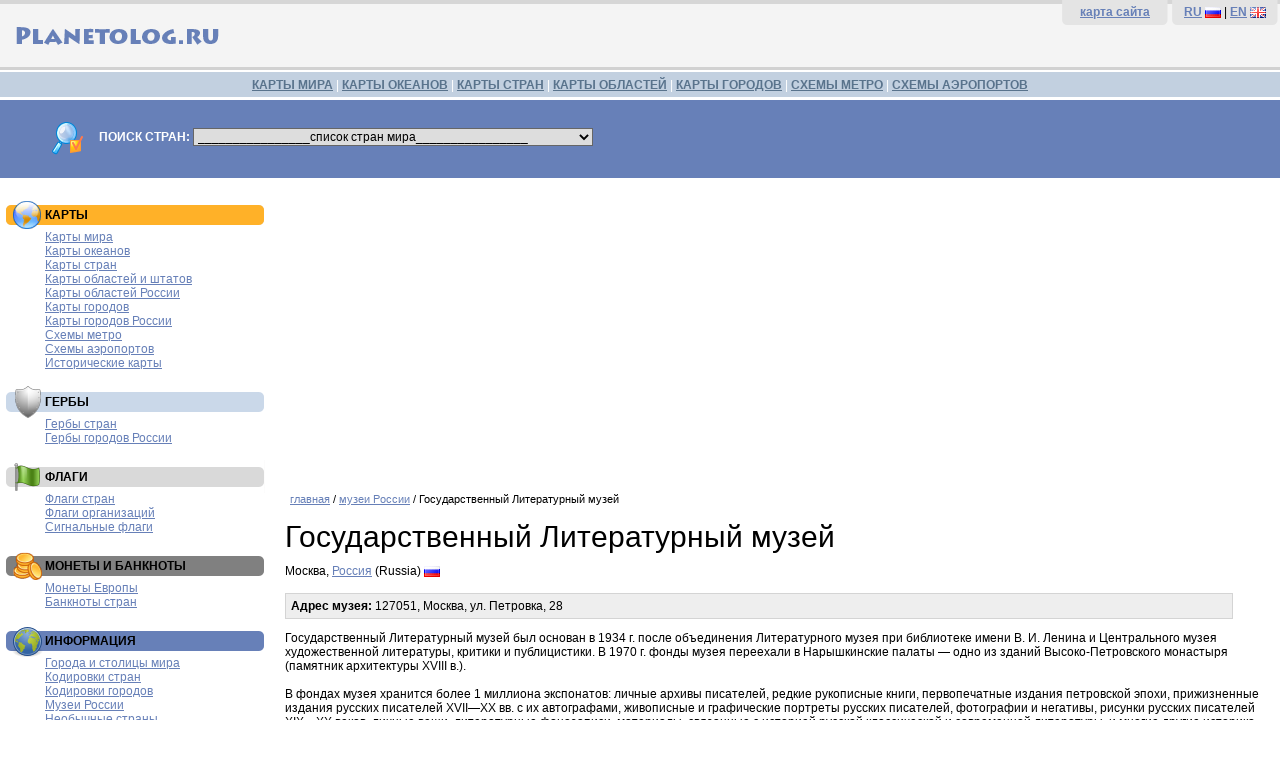

--- FILE ---
content_type: text/html; charset=utf-8
request_url: https://www.google.com/recaptcha/api2/aframe
body_size: 268
content:
<!DOCTYPE HTML><html><head><meta http-equiv="content-type" content="text/html; charset=UTF-8"></head><body><script nonce="BO_p1RWe6vLYDzA_guwONA">/** Anti-fraud and anti-abuse applications only. See google.com/recaptcha */ try{var clients={'sodar':'https://pagead2.googlesyndication.com/pagead/sodar?'};window.addEventListener("message",function(a){try{if(a.source===window.parent){var b=JSON.parse(a.data);var c=clients[b['id']];if(c){var d=document.createElement('img');d.src=c+b['params']+'&rc='+(localStorage.getItem("rc::a")?sessionStorage.getItem("rc::b"):"");window.document.body.appendChild(d);sessionStorage.setItem("rc::e",parseInt(sessionStorage.getItem("rc::e")||0)+1);localStorage.setItem("rc::h",'1768666795653');}}}catch(b){}});window.parent.postMessage("_grecaptcha_ready", "*");}catch(b){}</script></body></html>